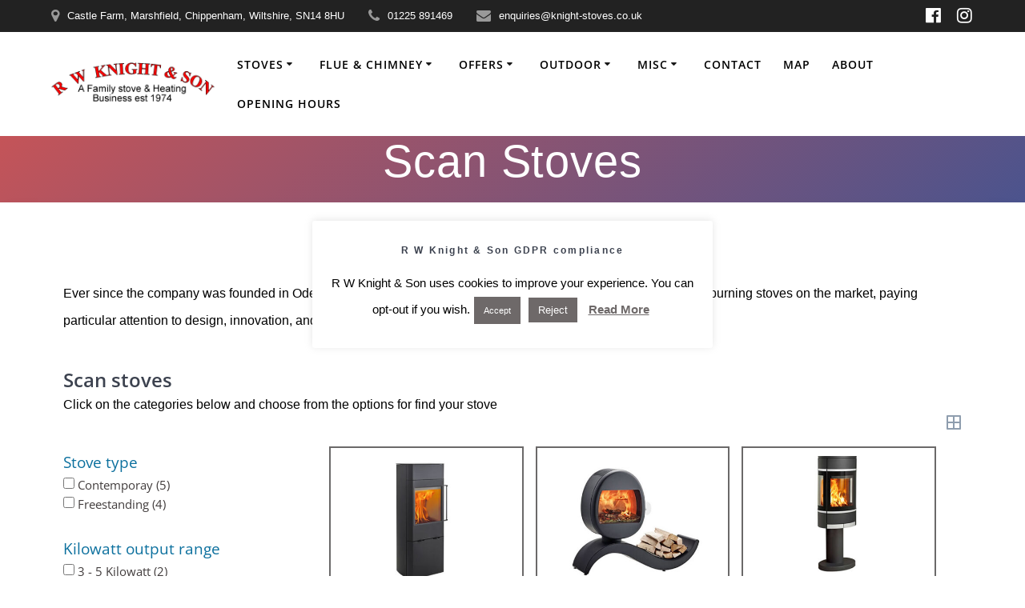

--- FILE ---
content_type: text/css
request_url: https://www.knight-stoves.co.uk/wp-content/cache/autoptimize/css/autoptimize_single_52c2ff62f3577ff1e59777f74b3b1e57.css
body_size: 274
content:
.iw-text-left{text-align:left !important}.iw-text-right{text-align:right !important}.iw-text-center{text-align:center !important}.iw-text-justify{text-align:justify !important}@media screen and (min-width:640px){.iw-small{display:none !important}}@media screen and (max-width:640px){.iw-med-up{display:none !important}}@media screen and (max-width:640px),screen and (min-width:1024px){.iw-medium{display:none !important}}@media screen and (min-width:1024px){.iw-med-dw{display:none !important}}@media screen and (max-width:1024px){.iw-large{display:none !important}}.iw-show-l,.iw-hide-p{display:inherit !important}.iw-hide-l,.iw-show-p{display:none !important}@media only screen and (orientation:landscape){.iw-show-l,.iw-hide-p{display:inherit !important}.iw-hide-l,.iw-show-p{display:none !important}}@media only screen and (orientation:portrait){.iw-show-p,.iw-hide-l{display:inherit !important}.iw-hide-p,.iw-show-l{display:none !important}}.iw-row{margin:0 auto;width:100%}.iw-row:before,.iw-row:after{content:" ";display:table}.iw-row:after{clear:both}.iw-cols{width:100%;float:left;box-sizing:border-box;position:relative}.iw-grid{display:flex;flex-wrap:wrap;margin:0;padding:0;list-style:none}[class*=iw-width]{box-sizing:border-box;width:100%;max-width:100%}.iw-width-auto{width:auto}.iw-width-expand{flex:1;min-width:1px}@media (min-width:640px){.iw-width-auto-m{width:auto}.iw-width-expand-m{flex:1;min-width:1px}}@media (min-width:1024px){.iw-width-auto-l{width:auto}.iw-width-expand-l{flex:1;min-width:1px}}

--- FILE ---
content_type: text/css
request_url: https://www.knight-stoves.co.uk/wp-content/cache/autoptimize/css/autoptimize_single_505129721687650285d4eadaafd95050.css
body_size: 11045
content:
.jquery-hidden{display:none}.Hide-Item{display:none !important}.ewd-upcp-Hide-Item{display:none}.No-Clear{clear:none !important;padding:0 !important}.hidden-field{display:none !important;opacity:0}.ewd-upcp-no-pointer{cursor:default}.no-underline{text-decoration:none}.no-underline:hover{text-decoration:none}.ewd-upcp-social-links{margin:15px 0}.ewd-upcp-social-links ul{margin:0}#wpadminbar #wp-admin-bar-upcp_edit_product>.ab-item:before{content:"\f464";top:2px}.Blue-prod-cat-header-div{border-bottom:3px solid #80bee1}.Black-prod-cat-header-div{border-bottom:3px solid #000}.Grey-prod-cat-header-div{border-bottom:3px solid #666}.ewd-upcp-toggle-icon{position:relative;float:left;width:40px;height:29px;margin-right:8px}.ewd-upcp-toggle-icon-thumbnail.ewd-upcp-toggle-icon-blue{background:url(//www.knight-stoves.co.uk/wp-content/plugins/ultimate-product-catalogue/assets/css/../img/thumb_icon.png)}.ewd-upcp-toggle-icon-thumbnail.ewd-upcp-toggle-icon-black{background:url(//www.knight-stoves.co.uk/wp-content/plugins/ultimate-product-catalogue/assets/css/../img/thumb_icon-black.png)}.ewd-upcp-toggle-icon-thumbnail.ewd-upcp-toggle-icon-grey{background:url(//www.knight-stoves.co.uk/wp-content/plugins/ultimate-product-catalogue/assets/css/../img/thumb_icon-grey.png)}.ewd-upcp-toggle-icon-list.ewd-upcp-toggle-icon-blue{background:url(//www.knight-stoves.co.uk/wp-content/plugins/ultimate-product-catalogue/assets/css/../img/list_icon.png)}.ewd-upcp-toggle-icon-list.ewd-upcp-toggle-icon-black{background:url(//www.knight-stoves.co.uk/wp-content/plugins/ultimate-product-catalogue/assets/css/../img/list_icon-black.png)}.ewd-upcp-toggle-icon-list.ewd-upcp-toggle-icon-grey{background:url(//www.knight-stoves.co.uk/wp-content/plugins/ultimate-product-catalogue/assets/css/../img/list_icon-grey.png)}.ewd-upcp-toggle-icon-detail.ewd-upcp-toggle-icon-blue{background:url(//www.knight-stoves.co.uk/wp-content/plugins/ultimate-product-catalogue/assets/css/../img/details_tab_icon.png)}.ewd-upcp-toggle-icon-detail.ewd-upcp-toggle-icon-black{background:url(//www.knight-stoves.co.uk/wp-content/plugins/ultimate-product-catalogue/assets/css/../img/details_tab_icon-black.png)}.ewd-upcp-toggle-icon-detail.ewd-upcp-toggle-icon-grey{background:url(//www.knight-stoves.co.uk/wp-content/plugins/ultimate-product-catalogue/assets/css/../img/details_tab_icon-grey.png)}.ewd-upcp-catalog-div{position:relative}.ewd-upcp-catalog-div *,.ewd-upcp-catalog-div *:after,.ewd-upcp-catalog-div *:before{box-sizing:border-box}.ewd-upcp-catalog-header-bar{position:relative;float:left;width:100%;height:auto;margin-bottom:15px}.prod-cat-information{margin-bottom:12px}.ewd-upcp-catalog-display{position:relative;float:left;width:74%}.ewd-upcp-catalog-display>.prod-cat{width:100%}.prod-cat-back-link,.ewd-upcp-product-page-breadcrumbs{font-size:1.2em;padding-bottom:8px}.prod-cat-category{margin:30px auto;clear:both}.ewd-upcp-catalog-category-label{font-size:1.3em;font-weight:600;margin:20px 10px}.ewd-upcp-catalog-product-thumbnail-image-div{overflow:hidden;position:relative}.ewd-upcp-details-text{display:table-cell;vertical-align:middle}.ewd-upcp-sidebar-toggle{display:none;width:100px;min-width:120px;background:#353535;color:#fff;padding:4px 10px 4px;margin:32px auto;text-align:center;text-transform:uppercase;cursor:pointer;z-index:2}.ewd-upcp-sidebar-toggle:hover{background:#555}.ewd-upcp-sidebar-toggle-downcaret:after{font-size:.8em;content:" ▼"}.ewd-upcp-sidebar-toggle-upcaret:after{font-size:.8em;content:" ▲"}@media screen and (max-width:768px){.ewd-upcp-sidebar-toggle{display:block}}.ewd-upcp-catalog-sidebar{display:block;position:relative;float:left;width:25%;margin-bottom:20px}@media screen and (max-width:768px){.ewd-upcp-catalog-sidebar.ewd-upcp-catalog-sidebar-hidden{display:none}}.ewd-upcp-catalog-sidebar>form>div{margin:3px}.ewd-upcp-catalog-sidebar-category,.ewd-upcp-catalog-sidebar-subcategory,.ewd-upcp-catalog-sidebar-tag,.ewd-upcp-catalog-sidebar-cf-value-div{padding:5px}.ewd-upcp-catalog-sidebar-cf-title{margin:5px 0}.ewd-upcp-catalog-sidebar-content{margin:10px 0}.ewd-upcp-catalog-sidebar-cf-content{width:100%}.ewd-upcp-filtering-clear-all{text-align:center;font-weight:600;cursor:pointer;position:relative;float:left;width:calc(75% - 16px);margin-right:calc(25% + 5px) !important;margin-bottom:20px !important;background:#ddd;padding:8px 0;color:#444}.ewd-upcp-filtering-clear-all:hover{background:#eee;color:#444}.ewd-upcp-catalog-sidebar-hover-underline h3,.ewd-upcp-catalog-sidebar-hover-underline span{cursor:pointer;display:inline-block;vertical-align:middle;-webkit-transform:translateZ(0);transform:translateZ(0);box-shadow:0 0 1px rgba(0,0,0,0);-webkit-backface-visibility:hidden;backface-visibility:hidden;-moz-osx-font-smoothing:grayscale;position:relative;overflow:hidden;padding-bottom:5px;margin:15px 0 5px}.ewd-upcp-catalog-sidebar-hover-underline h3:before,.ewd-upcp-catalog-sidebar-hover-underline span:before{content:"";position:absolute;z-index:-1;left:50%;right:50%;bottom:0;background:rgba(59,59,59,.5);height:2px;-webkit-transition-property:left,right;transition-property:left,right;-webkit-transition-duration:.1s;transition-duration:.1s;-webkit-transition-timing-function:ease-out;transition-timing-function:ease-out}.ewd-upcp-catalog-sidebar-hover-underline h3:hover:before,.ewd-upcp-catalog-sidebar-hover-underline h3:focus:before,.ewd-upcp-catalog-sidebar-hover-underline h3:active:before{left:0;right:0}.ewd-upcp-catalog-sidebar-hover-underline span:hover:before,.ewd-upcp-catalog-sidebar-hover-underline span:focus:before,.ewd-upcp-catalog-sidebar-hover-underline span:active:before{left:0;right:0}.ewd-upcp-label{display:inline}.ewd-upcp-margin-left-6{padding-left:16px}.ewd-upcp-catalog-sidebar-title{margin:10px 0;font-weight:700}#upcp-price-score-filter,.ewd-upcp-catalog-sidebar-category-content div,.ewd-upcp-catalog-sidebar-subcategory-content div,.ewd-upcp-catalog-sidebar-content-tag div,.ewd-upcp-catalog-sidebar-cf-content div{-webkit-transform:translateZ(0);transform:translateZ(0);box-shadow:0 0 1px rgba(0,0,0,0);-webkit-backface-visibility:hidden;backface-visibility:hidden;-moz-osx-font-smoothing:grayscale;-webkit-transition-duration:.1s;transition-duration:.1s;-webkit-transition-property:color,background-color;transition-property:color,background-color;max-width:75%}.ewd-upcp-hidden-text-field{border:none !important;background:0 0 !important}.ewd-upcp-custom-field-slider div{max-width:100%}.ewd-upcp-custom-field-slider,#upcp-price-score-filter{margin-top:6px}.subcat-collapsible .ewd-upcp-catalog-sidebar-subcategory{max-width:100%}.checkbox-color-Blue:hover{background-color:rgba(128,190,225,.65);color:#fff}.checkbox-color-Grey:hover,.checkbox-color-Black:hover{background-color:#bdbdbd;color:#fff}.ewd-upcp-catalog-sidebar-checkbox-style-minimalist .ewd-upcp-catalog-sidebar-content>div.highlightBlue,.ewd-upcp-catalog-sidebar-checkbox-style-minimalist .ewd-upcp-catalog-sidebar-custom-field.highlightBlue{background:rgba(128,190,225,.4)}.ewd-upcp-catalog-sidebar-checkbox-style-minimalist .ewd-upcp-catalog-sidebar-content>div.highlightBlack,.ewd-upcp-catalog-sidebar-checkbox-style-minimalist .ewd-upcp-catalog-sidebar-content>div.highlightGrey,.ewd-upcp-catalog-sidebar-checkbox-style-minimalist .ewd-upcp-catalog-sidebar-custom-field.highlightBlack,.ewd-upcp-catalog-sidebar-checkbox-style-minimalist .ewd-upcp-catalog-sidebar-custom-field.highlightGrey{background:rgba(225,225,225,.75)}.ewd-upcp-catalog-sidebar-checkbox-style-square [type=checkbox]:not(:checked),.ewd-upcp-catalog-sidebar-checkbox-style-square [type=checkbox]:checked{position:absolute;left:-9999px}.ewd-upcp-catalog-sidebar-checkbox-style-square [type=checkbox]:not(:checked)+label,.ewd-upcp-catalog-sidebar-checkbox-style-square [type=checkbox]:checked+label{position:relative;padding-left:25px;cursor:pointer}.ewd-upcp-catalog-sidebar-checkbox-style-square [type=checkbox]:not(:checked)+label:before,.ewd-upcp-catalog-sidebar-checkbox-style-square [type=checkbox]:checked+label:before{content:'';position:absolute;left:0;top:2px;width:15px;height:15px}.ewd-upcp-catalog-sidebar-checkbox-style-square [type=checkbox]:not(:checked)+label:after,.ewd-upcp-catalog-sidebar-checkbox-style-square [type=checkbox]:checked+label:after{content:'✔';position:absolute;top:0;left:2px;font-size:14px;color:#3b3b3b;transition:all .2s}[type=checkbox]:not(:checked)+label:after{opacity:0;transform:scale(0)}[type=checkbox]:checked+label:after{opacity:1;transform:scale(1)}.ewd-upcp-catalog-sidebar-checkbox-style-minimalist [type=checkbox]:not(:checked),.ewd-upcp-catalog-sidebar-checkbox-style-minimalist [type=checkbox]:checked{position:absolute;left:-9999px}.ewd-upcp-catalog-sidebar-checkbox-style-minimalist [type=checkbox]:not(:checked)+label,.ewd-upcp-catalog-sidebar-checkbox-style-minimalist [type=checkbox]:checked+label{position:relative;padding-left:2px;cursor:pointer}.ewd-upcp-catalog-sidebar-checkbox-style-block .ewd-upcp-catalog-sidebar-content>div,.ewd-upcp-catalog-sidebar-checkbox-style-block .ewd-upcp-catalog-sidebar-custom-field{border-top:1px solid gray}.ewd-upcp-catalog-sidebar-checkbox-style-block [type=checkbox]:not(:checked),.ewd-upcp-catalog-sidebar-checkbox-style-block [type=checkbox]:checked{position:absolute;left:-9999px}.ewd-upcp-catalog-sidebar-checkbox-style-block .ewd-upcp-catalog-sidebar-content>div.highlightBlue,.ewd-upcp-catalog-sidebar-checkbox-style-block .ewd-upcp-catalog-sidebar-custom-field.highlightBlue{background:rgba(128,190,225,.4)}.ewd-upcp-catalog-sidebar-checkbox-style-block .ewd-upcp-catalog-sidebar-content>div.highlightBlack,.ewd-upcp-catalog-sidebar-checkbox-style-block .ewd-upcp-catalog-sidebar-content>div.highlightGrey,.ewd-upcp-catalog-sidebar-checkbox-style-block .ewd-upcp-catalog-sidebar-custom-field.highlightBlack,.ewd-upcp-catalog-sidebar-checkbox-style-block .ewd-upcp-catalog-sidebar-custom-field.highlightGrey{background:rgba(225,225,225,.75)}.ewd-upcp-catalog-sidebar-checkbox-style-block [type=checkbox]:not(:checked)+label,.ewd-upcp-catalog-sidebar-checkbox-style-block [type=checkbox]:checked+label{position:relative;padding-left:2px;cursor:pointer}.cat-collapsible{float:right;font-weight:800;font-size:25px}.cat-collapsible:hover{cursor:pointer}.thumb-display{margin:0}.ewd-upcp-thumb-toggle-icon{width:40px;height:29px;float:left;margin-right:8px}.ewd-upcp-catalog-product-thumbnail{border:1px solid #e0e0e0;border-radius:2px;-moz-border-radius:2px;-khtml-border-radius:2px;float:left;margin:10px;width:200px;min-height:306px;max-height:425px;overflow:hidden;margin-bottom:32px}.ewd-upcp-catalog-div.ewd-upcp-thumb-adjust-height .ewd-upcp-catalog-product-thumbnail{min-height:0;max-height:none}.ewd-upcp-catalog-product-thumbnail-body-div{min-height:43px;padding:3px 8px 0;margin:0;color:#777}.ewd-upcp-catalog-product-thumbnail .ewd-upcp-catalog-product-price{float:left;min-height:40px;line-height:40px;width:81px;padding:1px 0 0 8px;margin:0;color:#2e8f9a}.ewd-upcp-thumb-details-link{background:url(//www.knight-stoves.co.uk/wp-content/plugins/ultimate-product-catalogue/assets/css/../img/details_icon.png);background-repeat:no-repeat !important;background-position:center right !important;color:#80bee1 !important;height:40px;float:right;line-height:1;width:auto;margin-right:6px;display:table}.ewd-upcp-catalog-product-thumbnail-body-div a{color:#1b8be0}.ewd-upcp-catalog-product-thumbnail-body-div a:hover,.ewd-upcp-catalog-product-thumbnail-body-div a:focus,.ewd-upcp-catalog-product-thumbnail-body-div a:active{text-decoration:none;color:#404040}.ewd-upcp-thumb-details-link{color:#4db7df}.ewd-upcp-thumb-details-link:hover,.ewd-upcp-thumb-details-link:focus,.ewd-upcp-thumb-details-link:active{text-decoration:none;color:#80bee1}.ewd-upcp-catalog-product-thumbnail-image-div{width:180px;height:180px;margin:10px;text-align:center;background:#fafafa;display:block}.ewd-upcp-catalog-product-thumbnail-image-div a{width:180px;height:180px;text-align:center;display:table-cell;vertical-align:middle}.ewd-upcp-catalog-product-thumbnail-image-div img{max-width:180px;max-height:180px;display:table-cell !important;margin:0 auto}.list-display{margin:0}.ewd-upcp-list-toggle-icon{width:40px;height:29px;float:left;margin-right:8px}.ewd-upcp-catalog-product-list{margin:5px}.ewd-upcp-catalog-product-list .ewd-upcp-product-action-button{width:80%;float:left;cursor:pointer}.ewd-upcp-catalog-product-list .ewd-upcp-catalog-product-price{width:20%;min-width:40px;float:right;color:#2e8f9a;cursor:pointer;text-align:right}.ewd-upcp-list-details{min-height:240px;width:100%;display:flex;flex-flow:row wrap;float:left;padding-top:15px}.ewd-upcp-list-desc{float:left;overflow:auto;width:65%;max-height:200px;padding:10px 5px;flex:1 1 auto}.ewd-upcp-list-details-link{background:url(//www.knight-stoves.co.uk/wp-content/plugins/ultimate-product-catalogue/assets/css/../img/details_icon.png);background-repeat:no-repeat;background-position:bottom right;color:#50a3d1;min-width:200px;height:30px}.ewd-upcp-prod-desc-custom-fields.ewd-upcp-custom-field-list{min-height:40px;width:50%;padding:5px 15px}.ewd-upcp-catalog-product-list-image-div{width:35%;height:200px;text-align:center;float:left;flex-grow:1}.ewd-upcp-catalog-product-list-image-div a{width:inherit;height:200px;line-height:0;text-align:center;display:table-cell;vertical-align:middle}.ewd-upcp-catalog-product-list-image-div img{width:auto;max-height:180px;max-width:180px;margin:0 auto}.detail-display{margin:0}.ewd-upcp-details-toggle-icon{width:40px;height:29px;float:left;margin-right:8px}.ewd-upcp-catalog-product-detail{display:flex;width:100%;border:1px solid #e0e0e0;margin:15px auto;min-height:13.5em;overflow:hidden}.ewd-upcp-catalog-product-detail-mid-div{float:left;width:50%;min-height:13.5em;padding:10px;border-right:1px solid #e0e0e0;border-left:1px solid #e0e0e0}.ewd-upcp-catalog-product-detail-mid-div .ewd-upcp-product-action-button{font-size:1.2em;color:#1b8be0;font-weight:400}.ewd-upcp-catalog-product-detail-end-div{float:left;width:15%;padding:10px}.ewd-upcp-catalog-product-detail-end-div .ewd-upcp-catalog-product-price{color:#039cb7;float:left;font-size:1.2em;width:100%;margin-top:10px}.ewd-upcp-detail-details-link{clear:both;background:url(//www.knight-stoves.co.uk/wp-content/plugins/ultimate-product-catalogue/assets/css/../img/details_icon.png);background-repeat:no-repeat;background-position:bottom left;color:#4db7df;height:70px;line-height:40px;width:100%}.ewd-upcp-catalog-product-detail-body-div{margin-top:10px}.ewd-upcp-catalog-product-detail a:hover,.ewd-upcp-catalog-product-detail a:focus,.ewd-upcp-catalog-product-detail a:active{text-decoration:none;color:#404040}.ewd-upcp-catalog-product-detail a div:hover,.ewd-upcp-catalog-product-detail a div:focus,.ewd-upcp-catalog-product-detail a div:active{text-decoration:none;color:#80bee1}.ewd-upcp-catalog-product-detail-image-div{display:table;width:35%;height:100%;position:relative;overflow:hidden}.ewd-upcp-catalog-product-detail-image-div a{width:100%;height:200px;line-height:0;text-align:center;display:table-cell;vertical-align:middle}.ewd-upcp-catalog-product-detail-image-div img{max-width:180px;max-height:180px}.ewd-upcp-single-product-details{width:100%}.ewd-upcp-single-product-thumbnails{width:120px;height:480px;overflow-x:hidden;overflow-y:hidden;float:left}.ewd-upcp-single-product-thumbnails:hover{overflow-y:auto}.ewd-upcp-single-product-details-thumb{max-width:100px;max-height:100px;margin:10px;cursor:pointer}.entry.clearfix h2.ewd-upcp-single-product-details-title{margin:15px 5px 40px}.ewd-upcp-standard-product-page .ewd-upcp-single-product-details-price{padding:0 0 10px 40px}.ewd-upcp-product-url-icon{margin-left:20px}.ewd-upcp-standard-product-page .ewd-upcp-single-product-title{font-size:1.5em;border:none;margin:0;padding:0}.ewd-upcp-standard-product-page .ewd-upcp-single-product-price{font-size:1.2em;border:none;margin:12px 0 24px;padding:0;font-weight:400}.ewd-upcp-standard-product-page .ewd-upcp-single-product-images-div{height:420px}.ewd-upcp-standard-product-page .ewd-upcp-single-product-main-image{height:420px;line-height:0;margin-left:120px;vertical-align:middle;width:100%}.ewd-upcp-single-product-main-image a{width:370px;height:340px;line-height:0;text-align:center;display:table-cell;vertical-align:middle}.ewd-upcp-product-image{max-width:100%;max-height:100%}.ewd-upcp-standard-product-page .ewd-upcp-single-product-main-image img{min-width:200px;max-height:420px}.ewd-upcp-standard-product-page .ewd-upcp-single-product-details-description{padding:20px}.ewd-upcp-standard-product-page .ewd-upcp-single-product-details-right-div{padding:0 10px}.ewd-upcp-minimal-catalogue{width:100%}.ewd-upcp-related-products{margin-left:-200px}.ewd-upcp-related-products-title{font-size:1.2em;padding-bottom:8px}.ewd-upcp-next-product-title,.ewd-upcp-previous-product-title{font-size:1.1em;padding-bottom:8px}.ewd-upcp-minimal-product-listing{width:115px;float:left;padding-right:10px;margin:5px}.ewd-upcp-minimal-img-div{height:115px;text-align:center;width:100%}.ewd-upcp-minimal-img{max-width:115px;max-height:115px}.ewd-upcp-minimal-title,.ewd-upcp-minimal-price{text-align:center}.ewd-upcp-standard-product-page .default-pp-related{float:none;width:100%;padding:5px 20px;margin:0;max-width:100%}.ewd-upcp-standard-product-page-mobile .ewd-upcp-single-product-thumbnails{overflow:visible;width:100%;height:auto}.ewd-upcp-standard-product-page-mobile{display:none}.ewd-upcp-standard-product-page,.ewd-upcp-custom-large-product-page{width:100%}.ewd-upcp-standard-product-page *{box-sizing:border-box}.prod-details-right{max-width:300px;float:left;padding-left:15px;margin-top:10px}.ewd-upcp-single-product-description,.ewd-upcp-single-product-categories,.ewd-upcp-single-product-subcategories,.ewd-upcp-single-product-tags,.ewd-upcp-single-product-custom-fields{clear:both}.ewd-upcp-single-product-description{margin:32px 0}.ewd-upcp-side-title{float:left;padding-right:10px;font-weight:600}.ewd-upcp-product-video{margin-top:12px;margin-bottom:6px}.ewd-upcp-single-product-details-title .ewd-upcp-product-url-icon{display:none}.ewd-upcp-single-product-details-title-and-price{position:relative;float:right;width:calc(100% - 160px)}.ewd-upcp-single-product-details-title,.ewd-upcp-single-product-details-price{margin:0 !important;padding:0 !important;line-height:1 !important;text-align:center}.ewd-upcp-single-product-details-title{padding-top:40px !important}.ewd-upcp-single-product-details-price{padding:20px 0 40px !important}.ewd-upcp-single-product-thumbnails{width:120px;height:480px;overflow-y:scroll}.ewd-upcp-single-product-details-thumb{width:95%;max-width:none;max-height:none;margin:0 0 10px;cursor:pointer}@media screen and (max-width:670px){.ewd-upcp-single-product-details-thumb{width:30%;margin-top:16px}}.ewd-upcp-standard-product-page .ewd-upcp-single-product-images-div{height:auto}.ewd-upcp-standard-product-page .ewd-upcp-single-product-main-image{position:relative;float:right;width:calc(100% - 160px);height:auto;margin-left:0}.ewd-upcp-standard-product-page .ewd-upcp-single-product-main-image img{height:auto;width:auto;min-width:auto;min-height:auto;max-height:480px;max-width:100%}.ewd-upcp-standard-product-page .ewd-upcp-single-product-details-description{position:relative;float:right;width:calc(100% - 160px);padding:20px 0 40px}.gridster ul li{list-style-type:none !important}.gridster-mobile ul li{list-style-type:none !important}.prod-page-div{list-style-type:none !important}.ewd-upcp-cpp-title{margin:0;padding:0}.ewd-upcp-tabbed-product-page,.ewd-upcp-tabbed-similar-products-div{margin:15px}.prod-cat-back-link,.ewd-upcp-product-page-breadcrumbs{font-size:.8em;padding-bottom:8px;width:100%}.ewd-upcp-catalogue-link{text-decoration:none}.ewd-upcp-tabbed-product-page .ewd-upcp-single-product-images-div{float:left;width:50%;margin-top:4em;margin-bottom:4em}.ewd-upcp-tabbed-product-page .ewd-upcp-single-product-main-image{overflow:hidden;border:solid 1px #cac9c9;box-shadow:none;transition:box-shadow .5s;margin:15px auto;box-sizing:border-box;padding:16px;line-height:0}.ewd-upcp-tabbed-product-page .ewd-upcp-single-product-main-image:hover{-webkit-box-shadow:0 0 3px #515151;-moz-box-shadow:0 0 3px #515151;box-shadow:0 0 3px #515151;cursor:-webkit-zoom-in;cursor:-moz-zoom-in;cursor:zoom-in}.ewd-upcp-single-product-details-link-a{line-height:0;text-align:center;vertical-align:middle;max-height:100%;width:100%;cursor:default}.ewd-upcp-single-product-details-link-a.ewd-ulb-open-lightbox,.ewd-upcp-single-product-details-link-a.ewd-ulb-lightbox,.ewd-upcp-single-product-details-link-a.ewd-ulb-lightbox-noclick-image{cursor:pointer}.ewd-upcp-tabbed-image-container,.ewd-upcp-tabbed-video-container{display:table;text-align:center;width:100%;height:400px}.ewd-upcp-tabbed-video-container.ewd-upcp-Hide-Item,.ewd-upcp-tabbed-image-container.ewd-upcp-Hide-Item{display:none}.ewd-upcp-scroll-content{visibility:visible;overflow:hidden;position:relative;z-index:0;width:85%;float:left}.ewd-upcp-scroll-list{margin:2px;position:relative;z-index:1;text-align:center}.ewd-upcp-tabbed-product-page .ewd-upcp-single-product-thumbnails{width:100%;white-space:nowrap;display:block;margin:0 auto;height:auto}.ewd-upcp-tabbed-product-page .ewd-upcp-thumbnail-anchor{width:100px;height:auto;border:solid 1px #cac9c9;margin:8px;display:inline-block;box-shadow:none;transition:box-shadow .5s;box-sizing:border-box;padding:4px;overflow:hidden}.ewd-upcp-tabbed-addt-img-thumbs:hover{-webkit-box-shadow:0 0 3px #515151;-moz-box-shadow:0 0 3px #515151;box-shadow:0 0 3px #515151}.ewd-upcp-tabbed-addt-img-thumbs a{display:table-cell;height:100px;line-height:0;text-align:center;vertical-align:middle;width:100px}.ewd-upcp-tabbed-product-page .ewd-upcp-thumbnail-anchor img{cursor:pointer;width:100%;height:auto;vertical-align:top}.ewd-upcp-tabbed-button-div{width:5%;float:left}.ewd-upcp-tabbed-button-left{right:5px}.ewd-upcp-tabbed-button-right{left:5px}.ewd-upcp-tabbed-button-left,.ewd-upcp-tabbed-button-right{float:left;height:auto;width:auto;border:1px;border-radius:20px;position:relative;z-index:2;background-color:silver;color:#fff;top:50px}.ewd-upcp-tabbed-button-left:hover,.ewd-upcp-tabbed-button-right:hover{background-color:#cac9c9;-webkit-transition:background-color .5s ease;-moz-transition:background-color .5s ease;-o-transition:background-color .5s ease;transition:background-color .5s ease}.ewd-upcp-tabbed-scrollbar-container{margin:0 auto}.ewd-upcp-tabbed-product-page .ewd-upcp-single-product-details{float:right;width:47%;padding-left:.5em;margin-bottom:4em}.ewd-upcp-tabbed-product-page .ewd-upcp-single-product-details-title-and-price{width:100%}.ewd-upcp-tabbed-product-page .ewd-upcp-single-product-title{font-size:1.5em;text-transform:uppercase;border-bottom:solid 2px}.ewd-upcp-tabbed-product-price{font-size:1em;text-align:right}.ewd-upcp-tab-break{display:block}.ewd-upcp-single-product-tabs-container{position:relative;float:left;width:100%}.ewd-upcp-single-product-tabs-menu ul{position:relative;float:left;width:100%;margin:15px 0 0 !important;padding:0;overflow:hidden}.ewd-upcp-single-product-tabs-menu ul li{position:relative;float:left;list-style:none;padding:10px;background-color:#cac9c9;margin-right:1.5px;cursor:pointer;min-height:70px;color:#fff}.ewd-upcp-single-product-tabs-menu ul li:hover{background-color:silver}.ewd-upcp-tabbed-layout-tab a{color:#fff;font-family:Helvetica;text-decoration:none}.ewd-upcp-tab-slide{display:inline-block;position:relative;margin-bottom:-1.5px;text-decoration:none}.ewd-upcp-tab-slide:hover{text-decoration:none}.ewd-upcp-tab-slide:after{content:'';display:block;margin:auto;height:1.5px;width:0;background:0 0;transition:width .5s ease,background-color .5s ease}.ewd-upcp-tab-slide:hover:after{width:100%;background:#fff}.ewd-upcp-tab-layout-tab-unclicked{background-color:#cac9c9}#content_wrapper{font-family:Helvetica;width:50%;height:300px;background-color:#fff;margin:0;padding:6px;overflow:hidden;border-top:.25em solid rgba(0,44,105,1)}.ewd-upcp-tabbed-tab{padding:1em;max-width:100%;max-height:100%;border:solid 1px silver}.ewd-upcp-tabbed-description{height:450px;overflow-y:auto}.ewd-upcp-tabbed-addtl-info{height:450px;overflow-y:auto}.ewd-upcp-tabbed-contact-form{min-height:450px}.ewd-upcp-tabbed-reviews{height:450px;overflow-y:auto}div#upcp-tabbed-content div.ewd-urp-review-form label{width:auto}@keyframes fadein{from{opacity:0}to{opacity:1}}@-moz-keyframes fadein{from{opacity:0}to{opacity:1}}@-webkit-keyframes fadein{from{opacity:0}to{opacity:1}}@-o-keyframes fadein{from{opacity:0}to{opacity:1}}.ewd-upcp-tab-contact-labels{font-weight:700;width:25%;display:inline-block;margin-bottom:1em}.ewd-upcp-tab-contact-name{text-align:right}.ewd-upcp-contact-name{border:.25em solid rgba(0,44,105,1);border-radius:5px;height:2em}.ewd-upcp-contact-email{border:.25em solid rgba(0,44,105,1);border-radius:5px;height:2em}.ewd-upcp-contact-message{border:.25em solid rgba(0,44,105,1);border-radius:5px;width:50%;height:10em}input[type=text]:focus{background-color:rgba(0,44,105,.25)}.ewd-upcp-tabbed-description::-webkit-scrollbar{width:10px;border-radius:10px;background-color:rgba(192,192,192,.5)}.ewd-upcp-tabbed-description::-webkit-scrollbar-thumb{border-radius:10px;background-color:#555}.ewd-upcp-tab-title{font-weight:700;text-transform:uppercase}.wpcf7-form input[type=text],.wpcf7-form input[type=email],.wpcf7-form input[type=textarea]{width:85%;display:block;position:relative;margin:5px 0}.wpcf7-form textarea{resize:none;width:85% !important;height:70px !important;margin:5px 0}.ewd-upcp-related-products-title{border-bottom:solid 2px;margin-bottom:1em;text-transform:uppercase;font-family:inherit}.ewd-upcp-related-products{width:100%;margin-left:0 !important;display:inline-block}.ewd-upcp-tabbed-similar-products-div{clear:both}.ewd-upcp-minimal-product-listing{text-align:inherit !important;padding-right:0 !important;display:inline-block}.ewd-upcp-minimal-img-div{height:100px;width:100px;border:solid 1px rgba(192,192,192,.5);text-align:inherit;margin:0 auto}.ewd-upcp-minimal-img{max-height:100% !important;max-width:100% !important;padding:2px}.ewd-upcp-minimal-title{width:100%;margin-top:1em}@media screen and (min-width:1000px){.ewd-upcp-minimal-product-listing{width:180px}}@media screen and (max-width:700px){.ewd-upcp-tabbed-images-container{width:100%;margin:1em 0}.ewd-upcp-tabbed-main-image-inner img{width:100% !important}.ewd-upcp-single-product-details{width:100%}.ewd-upcp-tabbed-description{height:250px}.ewd-upcp-tabbed-addtl-info{height:250px}.ewd-upcp-tabbed-image-thumbs-div{margin:0 auto}}@media screen and (max-width:275px){.ewd-upcp-scroll-content{width:50%}}.catalogue-nav{margin:6px 6px 18px 12px;font-family:sans-serif}.catalogue-nav a{font-size:16px;font-weight:400;margin-left:3px;margin-right:3px;padding:0 10px 3px;text-decoration:none}.paging-input,.pagination-links{margin:0 5px}.ewd-upcp-cat-nav-bg-light a{background:#fafafa none repeat scroll 0 0}.ewd-upcp-cat-nav-bg-light a:hover{background:#eee;font-weight:700}.ewd-upcp-cat-nav-bg-light.ewd-upcp-cat-nav-gradient a:hover{background:#fafafa;background:-webkit-gradient(linear,0% 0%,0% 100%,from(#e6e6e6),to(#fff));background:-moz-linear-gradient(0% 0% 270deg,#fefefe,#fafafa)}.ewd-upcp-cat-nav-bg-dark a{background:#474747 none repeat scroll 0 0}.ewd-upcp-cat-nav-bg-dark a:hover{background:rgba(71,71,71,.65);font-weight:700}.ewd-upcp-cat-nav-bg-dark.ewd-upcp-cat-nav-gradient a:hover{background:#474747;background:-webkit-gradient(linear,0% 0%,0% 100%,from(#474747),to(#8f8f8f));background:-moz-linear-gradient(0% 0% 270deg,#474747,#8f8f8f)}.ewd-upcp-cat-nav-border-black a{border:solid 1px #000;border-radius:2px;-moz-border-radius:2px;-khtml-border-radius:2px}.ewd-upcp-cat-nav-border-blue a{border:solid 1px #80bee1;border-radius:2px;-moz-border-radius:2px;-khtml-border-radius:2px}.ewd-upcp-cat-nav-border-grey a{border:solid 1px silver;border-radius:2px;-moz-border-radius:2px;-khtml-border-radius:2px}.ewd-upcp-cat-nav-shadow a{box-shadow:inset 0px .5px 0px rgba(255,255,255,1),1px 1px 3px rgba(0,0,0,.3);text-shadow:0px 1px 0px rgba(255,255,255,1)}.ewd-upcp-cat-nav-font-black a,.cat-nav-font-black:link a,.cat-nav-font-black:visited a{color:#000;text-decoration:none}.ewd-upcp-cat-nav-font-blue a,.cat-nav-font-blue:link a,.cat-nav-font-blue:visited a{color:#38b3fa;text-decoration:none}.ewd-upcp-cat-nav-font-grey a,.cat-nav-font-grey:link a,.cat-nav-font-grey:visited a{color:#999;text-decoration:none}.catalogue-nav a.disabled{color:#aaa}.ewd-upcp-catalog-overview a{position:relative;float:left;width:240px;height:295px;margin-right:32px;margin-top:40px}.ewd-upcp-overview-mode-image{position:relative;float:left;width:240px;height:240px;text-align:center}.ewd-upcp-overview-mode-image img{position:relative;width:100%;height:100%;object-fit:cover}.ewd-upcp-overview-mode-title{position:absolute;bottom:0;left:0;width:100%;height:auto;padding:14px 0;background:#111;background:rgba(0,0,0,.65);color:#fff;text-align:center;transition:background .35s}.ewd-upcp-overview-mode-item:hover .ewd-upcp-overview-mode-title{background:#111;background:rgba(0,0,0,1)}.ewd-upcp-catalog-category-label{clear:both;position:relative;float:left;display:block;width:100%;height:auto;margin:20px 0;text-align:center}.ewd-upcp-catalog-category-heading-image{clear:both;position:relative;float:left;display:block;width:240px;height:auto;margin-left:50%;right:120px}.ewd-upcp-catalog-category-block .ewd-upcp-catalog-category-label{background:#333;color:#fff}.ewd-upcp-subcategory-img-div,.ewd-upcp-category-img-div{clear:both;position:relative;float:none;display:block;width:100%;height:auto}.ewd-upcp-subcategory-img-div img,.ewd-upcp-category-img-div img{position:relative;float:none;width:50%;height:auto;margin:0 0 8px}.ewd-upcp-product-comparison{display:flex;flex-direction:column;width:100%;box-sizing:border-box}.ewd-upcp-product-comparison *{box-sizing:border-box}.ewd-upcp-product-comparison-products{display:flex;justify-content:space-between;flex-wrap:wrap;width:100%;gap:5%}.ewd-upcp-product-comparison-product{display:flex;flex-direction:column;width:45%;margin:32px 0;text-align:center}.ewd-upcp-product-comparison-product a{box-shadow:none !important}.ewd-upcp-product-comparison-title{font-weight:700;font-size:30px;color:#111;text-align:center;text-decoration:none;display:flex;justify-content:center}.ewd-upcp-product-comparison-title .ewd-upcp-product-title-div{float:none}.ewd-upcp-product-comparison-title .ewd-upcp-product-title-div a{text-align:center;text-decoration:none}.ewd-upcp-product-comparison-image{width:100%;height:300px;margin:20px 0 0;overflow:hidden}.ewd-upcp-product-comparison-image a img{display:initial;position:relative;float:none !important;width:auto !important;height:auto !important;max-height:100% !important;max-width:100% !important}.ewd-upcp-product-comparison-price,.ewd-upcp-product-comparison-categories,.ewd-upcp-product-comparison-subcategories,.ewd-upcp-product-comparison-tags,.ewd-upcp-product-comparison-custom-field,.ewd-upcp-product-comparison-custom-field .ewd-upcp-catalog-product-custom-field{display:flex;flex-direction:column;align-items:center;justify-content:center;width:100%;height:80px;color:#111;margin:0;padding:0}.ewd-upcp-product-comparison .ewd-upcp-catalog-product-categories,.ewd-upcp-product-comparison .ewd-upcp-catalog-product-subcategories,.ewd-upcp-product-comparison .ewd-upcp-catalog-product-tags,.ewd-upcp-product-comparison .ewd-upcp-catalog-product-custom-field{float:none;width:auto;margin:0;font-size:18px;line-height:initial}.ewd-upcp-product-comparison-categories span,.ewd-upcp-product-comparison-subcategories span,.ewd-upcp-product-comparison-tags span,.ewd-upcp-product-comparison-custom-field span{display:block;width:100%;margin-bottom:8px;font-weight:700}.price ins{padding:0;text-decoration:none}span.amount{display:block;line-height:1.1em}del span.amount{opacity:.5}#ewd-upcp-lightbox-background-div,#ewd-upcp-lightbox-close-div,#ewd-upcp-lightbox-div{display:none}#ewd-upcp-lightbox-background-div{position:fixed;top:0;left:0;z-index:1000;width:100%;height:100%;opacity:.85;background:#333}#ewd-upcp-lightbox-close-div{position:fixed;top:0;right:0;z-index:1001;width:48px;height:48px;background:#000;text-align:center;padding-top:5px;color:#fff;font-size:20px;cursor:pointer}#ewd-upcp-lightbox-close-div.extra-margin{top:32px}#ewd-upcp-lightbox-div{position:fixed;left:0;top:0;width:80%;height:70%;margin:8% 10%;opacity:1;z-index:1001;overflow:hidden}#ewd-upcp-lightbox-div-img-container{position:relative;float:left;width:100%;height:auto;overflow:hidden}#ewd-upcp-lightbox-div-img{position:relative;float:left;width:100%}#ewd-upcp-lightbox-text-div{position:absolute;bottom:0;left:0;min-height:100px;width:100%;padding:14px 0;background:#111;background:rgba(1,1,1,.8)}#ewd-upcp-lightbox-text-div-inner{position:relative;float:left;padding:0 16px;color:#fff}#ewd-upcp-lightbox-title-div{font-size:1.5em}#ewd-upcp-lightbox-price-div{font-size:1em}#ewd-upcp-lightbox-description-div{font-size:1em}#ewd-upcp-lightbox-link-container-div a{font-size:1.1em}.ewd-upcp-lightbox-mode .ewd-upcp-catalog-product-div{cursor:pointer}.disableLink{cursor:default;pointer-events:none}#ewd-upcp-lightbox-div{height:80vh;margin:10vh 10%}#ewd-upcp-lightbox-div-img-container{height:100%}#ewd-upcp-lightbox-div-img{position:relative;float:none;width:auto;height:auto;max-width:100%;max-height:100%;display:block;margin:0 auto}.ewd-upcp-urp-review-score{clear:both;display:block;position:relative;width:auto;min-width:100px;margin-bottom:16px}.thumb-display .ewd-upcp-urp-review-score{margin-left:50%;right:50px}.ewd-upcp-inquire-button,.ewd-upcp-wc-cart-button{cursor:pointer}.ewd-upcp-catalog-cart,.ewd-upcp-wc-cart-div{position:fixed;top:0;right:0;background:#fff;border:1px #ccc solid;border-top:none;border-right:none;border-radius:0;padding:40px 40px 32px;text-align:center;box-shadow:0 0 4px #ccc;z-index:100}.ewd-upcp-clear-cart{cursor:pointer;font-size:.8em;position:relative;float:left;width:100%;margin-top:14px}.ewd-upcp-cart-item-count-div{font-size:1em;position:relative;float:left;width:100%;margin-bottom:12px;font-weight:700}.ewd-upcp-submit-wc-cart input[name=ewd_upcp_submit_cart]{background:#292929;color:#fff;border-radius:0;padding:12px 22px;font-weight:700;font-size:1.2em}.ewd-upcp-submit-wc-cart input[name=ewd_upcp_submit_cart]:hover{background:#555;color:#fff}.prod-cat-display-categories-tags{position:relative;float:left;width:100%;margin:4px 0}.prod-cat-display-categories-tags:first-of-type{margin-top:8px}.ewd-upcp-catalog-product-thumbnail-image-div,.ewd-upcp-catalog-product-thumbnail-image-div a{width:calc(100% - 20px)}.ewd-upcp-catalog-product-thumbnail-image-div{display:table}.ewd-upcp-catalog-product-thumbnail-image-div img{max-width:calc(100% - 20px)}#ewd-upcp-price-range span,.ewd-upcp-catalog-sidebar-custom-field-slider-text-inputs span{position:relative;float:left}.ewd-upcp-price-slider-currency-symbol{display:block;position:relative;float:left;margin-right:6px;margin-top:5px}.ewd-upcp-price-slider-divider{display:block;position:relative;float:left;margin:4px 10px 0}input[name=ewd-upcp-price-slider-min],input[name=ewd-upcp-price-slider-max],input[name=ewd-upcp-custom-field-slider-min],input[name=ewd-upcp-custom-field-slider-max]{display:block;position:relative;float:left;width:60px;height:32px;padding:8px}#ewd-upcp-price-range,span.ewd-upcp-custom-field-range,.ewd-upcp-catalog-sidebar-custom-field-slider-text-inputs{clear:both;position:relative;float:left;width:100%}.ewd-upcp-custom-field-slider,#upcp-price-score-filter{clear:both;position:relative;float:left;width:100%;margin:7px 0 12px}.ewd-upcp-custom-field-slider-container{clear:both;position:relative;float:left;width:100%}.ewd-upcp-catalog-sidebar-cf-content{clear:both;position:relative;float:left;width:100%}@media screen and (min-width:716px) and (max-width:1120px){#upcp-price-slider-min-span,#upcp-price-slider-max-span{clear:both;width:100%}}@font-face{font-family:'ewd-details';src:url(//www.knight-stoves.co.uk/wp-content/plugins/ultimate-product-catalogue/assets/css/fonts/ewd-details.eot);src:url(//www.knight-stoves.co.uk/wp-content/plugins/ultimate-product-catalogue/assets/css/fonts/ewd-details.woff2) format('woff2'),url(//www.knight-stoves.co.uk/wp-content/plugins/ultimate-product-catalogue/assets/css/fonts/ewd-details.woff) format('woff'),url(//www.knight-stoves.co.uk/wp-content/plugins/ultimate-product-catalogue/assets/css/fonts/ewd-details.ttf) format("truetype"),url(//www.knight-stoves.co.uk/wp-content/plugins/ultimate-product-catalogue/assets/css/fonts/ewd-details.svg#ewd-details) format("svg");font-weight:400;font-style:normal}.ewd-upcp-details-icon{font-family:'ewd-details';font-size:1.3em;color:#1b8be0;width:32px;text-align:right;display:table-cell;vertical-align:middle}.cat-collapsible{float:none;text-align:right;display:inline}.ewd-upcp-catalog-sidebar input[type=checkbox],.ewd-upcp-catalog-sidebar input[type=radio]{width:14px;margin-right:4px;height:14px;display:inline}.ewd-upcp-label{display:inline}.ewd-upcp-edit-product-admin-bar-link>.ab-item:before{content:"\f464";top:2px;font:normal 20px/1 dashicons}.ewd-upcp-thumbnail-anchor,.ewd-upcp-single-product-thumbnail{display:block;width:100%;margin-bottom:8px}.ewd-upcp-single-product-price span{text-decoration:line-through}.ewd-upcp-single-product-price span:last-of-type{text-decoration:none}.ewd-upcp-single-product-extra-element-label{font-weight:700}.ewd-upcp-tabbed-product-page{position:relative;float:left;width:100%}.ewd-upcp-tabbed-product-page .ewd-upcp-single-product-images-div{position:relative;float:left;width:47%;margin:0;padding:0}.ewd-upcp-tabbed-product-page .ewd-upcp-single-product-main-image{position:relative;float:left;width:100%;margin:0;padding:0;overflow:hidden;border:none;box-shadow:none;transition:none;box-sizing:border-box;line-height:0}.ewd-upcp-tabbed-product-page .ewd-upcp-product-image{width:100%;height:auto}.ewd-upcp-tabbed-product-page .ewd-upcp-single-product-main-image:hover{box-shadow:none;cursor:initial}.ewd-upcp-tabbed-product-page .ewd-upcp-single-product-main-image.ewd-ulb-lightbox:hover,.ewd-upcp-tabbed-product-page .ewd-upcp-single-product-main-image.ewd-ulb-open-lightbox:hover{cursor:zoom-in}.ewd-upcp-single-product-thumbnails-previous,.ewd-upcp-single-product-thumbnails-next{display:none}.ewd-upcp-tabbed-product-page .ewd-upcp-single-product-thumbnails{position:relative;float:left;width:100%;margin:0}.ewd-upcp-tabbed-product-page .ewd-upcp-thumbnail-anchor{display:block;position:relative;float:left;width:calc(25% - 12px);height:auto;margin:16px 16px 0 0;padding:0;box-shadow:none;transition:none;border:none}.ewd-upcp-tabbed-product-page .ewd-upcp-thumbnail-anchor:nth-of-type(4n+4){margin-right:0}.ewd-upcp-tabbed-product-page .ewd-upcp-thumbnail-anchor img{position:relative;float:left;width:100%;height:auto;cursor:pointer}.ewd-upcp-tabbed-product-page .ewd-upcp-single-product-details{position:relative;float:right;width:47%;margin:0;padding:0}.ewd-upcp-tabbed-product-page .ewd-upcp-single-product-details-title-and-price{position:relative;float:left;width:100%}.ewd-upcp-tabbed-product-page .ewd-upcp-single-product-title{font-size:1.65em;text-transform:uppercase;border:none;margin:0;padding:0}.ewd-upcp-tabbed-product-page .ewd-upcp-single-product-price{font-size:1.2em;border:none;margin:12px 0 24px;padding:0;color:#247e7d;font-weight:400}.ewd-upcp-tabbed-product-page .rrssb-buttons{margin:40px 0}.ewd-upcp-tabbed-product-page .rrssb-buttons li{padding:0;margin:0 4px 4px 0}.ewd-upcp-tabbed-product-page .rrssb-buttons li.rrssb-facebook a,.ewd-upcp-tabbed-product-page .rrssb-buttons li.rrssb-twitter a,.ewd-upcp-tabbed-product-page .rrssb-buttons li.rrssb-linkedin a,.ewd-upcp-tabbed-product-page .rrssb-buttons li.rrssb-pinterest a,.ewd-upcp-tabbed-product-page .rrssb-buttons li.rrssb-email a{background-color:transparent;border:2px solid #333;border-radius:2px;box-shadow:none;transition:background-color .3s}.ewd-upcp-tabbed-product-page .rrssb-buttons li a .rrssb-icon svg path,.rrssb-buttons li a .rrssb-icon svg polygon{fill:#333;transition:color .3s}.ewd-upcp-tabbed-product-page .rrssb-buttons li a .rrssb-text{color:#333;transition:color .3s}.ewd-upcp-tabbed-product-page .rrssb-buttons li.rrssb-facebook a:hover,.ewd-upcp-tabbed-product-page .rrssb-buttons li.rrssb-twitter a:hover,.ewd-upcp-tabbed-product-page .rrssb-buttons li.rrssb-linkedin a:hover,.ewd-upcp-tabbed-product-page .rrssb-buttons li.rrssb-pinterest a:hover,.ewd-upcp-tabbed-product-page .rrssb-buttons li.rrssb-email a:hover{background-color:#333}.ewd-upcp-tabbed-product-page .rrssb-buttons li a:hover .rrssb-icon svg path,.rrssb-buttons li a .rrssb-icon svg polygon{fill:#fff}.ewd-upcp-tabbed-product-page .rrssb-buttons li a:hover .rrssb-text{color:#fff}.ewd-upcp-single-product-tabs-container{position:relative;float:left;width:100%}.ewd-upcp-single-product-tabs-menu{position:relative;float:left;width:100%}.ewd-upcp-single-product-tabs-menu ul{position:relative;float:left;width:100%;margin:15px 0 0 !important;padding:0;border:1px solid #e5e5e5;border-bottom:none;box-sizing:border-box}.ewd-upcp-single-product-tabs-menu ul li{box-sizing:border-box;position:relative;float:left;width:25%;list-style:none;background:0 0;color:#333;margin:0;padding:8px 16px;height:75px;border-right:1px solid #e5e5e5;border-bottom:1px solid #e5e5e5;min-height:auto;cursor:pointer;transition:background .3s,color .3s;overflow:hidden}.ewd-upcp-single-product-tabs-menu ul li.ewd-upcp-single-product-menu-tab-selected{background:#fafafa}.ewd-upcp-single-product-tabs-menu ul li:hover{background:#fafafa}.ewd-upcp-single-product-tab{position:relative;float:left;width:100%;box-sizing:border-box;padding:20px 24px;border:1px solid #e5e5e5;top:-1px}.ewd-upcp-tabbed-product-page .ewd-upcp-single-product-description{margin:0}.ewd-upcp-tabbed-product-page .ewd-upcp-single-product-bottom-div{position:relative;float:left;width:100%;margin:80px 0 0}.ewd-upcp-tabbed-product-page .ewd-upcp-related-products{display:block;position:relative;float:left;width:100%;margin:0}.ewd-upcp-tabbed-product-page .ewd-upcp-related-products-title{position:relative;float:left;width:100%;margin:0;border:none;font-size:1.4em;font-weight:700;text-align:center}.ewd-upcp-minimal-product{position:relative;float:left;width:23.5%;height:auto;margin:12px 2% 0 0}.ewd-upcp-minimal-product:nth-of-type(4n+4){margin-right:0}.ewd-upcp-minimal-product a{position:relative;float:left;width:100%;border:none;box-shadow:none;color:#333}.ewd-upcp-minimal-product a:hover{color:#666}.ewd-upcp-minimal-product-image{position:relative;float:left;width:100%;height:160px}.ewd-upcp-minimal-product-image .ewd-upcp-product-image{position:relative;float:left;width:100%;height:100%;object-fit:cover}.ewd-upcp-minimal-product-title{position:relative;float:left;width:100%;text-align:center;font-size:1em;text-transform:uppercase;border:none;margin:8px 0 0;padding:0;font-weight:400}.ewd-upcp-minimal-product-price{position:relative;float:left;width:100%;text-align:center;font-size:1.2em;border:none;margin:0 0 24px;padding:0;color:#247e7d;font-weight:400}.ewd-upcp-tabbed-product-page .ewd-upcp-next-previous-products{display:block;position:relative;float:left;width:100%;margin:24px 0 0}.ewd-upcp-next-product,.ewd-upcp-previous-product{position:relative;float:left;width:50%}.ewd-upcp-next-product{text-align:left}.ewd-upcp-previous-product{text-align:right}.ewd-upcp-next-previous-title{position:relative;float:left;width:100%}.ewd-upcp-next-product .ewd-upcp-minimal-product{width:47%;margin:10px 0 0}.ewd-upcp-previous-product .ewd-upcp-minimal-product{float:right;width:47%;margin:10px 0 0}.ewd-upcp-shop-style-product-page .ewd-upcp-single-product-details-title-and-price{position:relative;float:right;width:47%;margin:0;padding:0}.ewd-upcp-shop-style-product-page .ewd-upcp-single-product-details{position:relative;float:left;width:100%;margin:64px 0 0;padding:0}.ewd-upcp-shop-style-product-page .ewd-upcp-single-product-tabs-menu ul{position:relative;float:left;width:100%;margin:15px 0 0 !important;padding:0;border:none}.ewd-upcp-shop-style-product-page .ewd-upcp-single-product-tabs-menu ul li{padding:8px 20px;border-top:1px solid #e5e5e5;background:#fafafa;height:auto;width:auto}.ewd-upcp-shop-style-product-page .ewd-upcp-single-product-tabs-menu ul li:last-of-type{border-right:1px solid #e5e5e5}.ewd-upcp-shop-style-product-page .ewd-upcp-single-product-tabs-menu ul li:first-of-type{border-left:1px solid #e5e5e5}.ewd-upcp-shop-style-product-page .ewd-upcp-single-product-tabs-menu ul li.ewd-upcp-single-product-menu-tab-selected{background:#fff;border-bottom:1px solid #fff;z-index:2}.ewd-upcp-shop-style-product-page .ewd-upcp-single-product-tabs-menu ul li:hover{background:#fff}.ewd-upcp-shop-style-product-page .ewd-upcp-single-product-tab{padding:20px 0;border:none;border-top:1px solid #e5e5e5;top:-1px}@media screen and (max-width:768px){.ewd-upcp-tabbed-product-page .ewd-upcp-single-product-images-div,.ewd-upcp-tabbed-product-page .ewd-upcp-single-product-details,.ewd-upcp-shop-style-product-page .ewd-upcp-single-product-details-title-and-price{width:100%;margin-bottom:48px}}.ready .gs-w:not(.preview-holder),.ready .resize-preview-holder{background:0 0}.ewd-upcp-product-page-mobile-screen{display:none}@media screen and (max-width:768px){.ewd-upcp-product-page-large-screen{display:none}.ewd-upcp-product-page-mobile-screen{display:block}}.ewd-upcp-catalog-div *,.ewd-upcp-catalog-div :after,.ewd-upcp-catalog-div :before{box-sizing:border-box;margin:0;padding:0}.ewd-upcp-catalog-div,.ewd-upcp-catalog-information{position:relative;float:left;width:100%}.ewd-upcp-catalog-information-description p{margin-bottom:48px}.ewd-upcp-catalog-header-bar{position:relative;float:right;width:144px;margin:0 0 20px}.ewd-upcp-toggle-icon{position:relative;float:left;width:40px;height:29px;margin-left:8px;cursor:pointer}.ewd-upcp-catalog-display{position:relative;float:right;width:70%}.ewd-upcp-product-action-button{position:relative;float:left;width:auto;height:auto;padding:8px 12px;margin:12px 0 0;color:#333;background:0 0;border:2px solid #333;border-radius:2px;line-height:initial;cursor:pointer;transition:background .3s,color .3s}.ewd-upcp-product-action-button:hover{color:#fff;background:#333}.ewd-upcp-urp-review-score{display:block;position:relative;float:left;width:120px;min-width:auto;margin:0 0 16px calc(50% - 60px)}.ewd-upcp-urp-review-score .dashicons{display:block;position:relative;float:left;margin:0 2px}.ewd-upcp-catalog-category-heading,.ewd-upcp-catalog-category-heading-image-div{position:relative;float:left;width:100%}.ewd-upcp-catalog-category-heading-image{margin-left:50%;margin-top:40px}.ewd-upcp-catalog-category-label{margin:30px 0;line-height:1.3}.ewd-upcp-catalog-category-block .ewd-upcp-catalog-category-label{padding:20px 0}.ewd-upcp-catalog-category-heading-description{position:relative;float:left;width:100%;margin-bottom:30px;text-align:center}.ewd-upcp-product-title-div{position:relative;float:left;width:100%}.ewd-upcp-single-product-breadcrumbs{position:relative;float:left;width:100%;margin-bottom:16px}.ewd-upcp-single-product-breadcrumb-link{display:block;position:relative;float:left;margin-right:4px}.ewd-upcp-single-product-breadcrumb-link:not(:last-child):after{content:'»'}.ewd-upcp-single-product-breadcrumb-link a{text-decoration:none;color:#333;border:none;box-shadow:none}.ewd-upcp-single-product-breadcrumb-link a:hover{text-decoration:none;color:#555;border:none;box-shadow:none}.ewd-upcp-catalog-sidebar-clear-all{position:relative;float:left;width:100%;background:#333;color:#fff;cursor:pointer;padding:8px 0;text-align:center}.ewd-upcp-catalog-sidebar-clear-all:hover{background:#555}.ewd-upcp-catalog-product-price span{position:relative;float:left;width:100%;text-align:center;margin:2px 0;text-decoration:line-through}.ewd-upcp-catalog-product-price span:last-of-type{text-decoration:none}.ewd-upcp-catalog-product-list .ewd-upcp-catalog-product-price span{width:auto;margin:2px 0 0 4px}.ewd-upcp-catalog-main-block .ewd-upcp-catalog-product-thumbnail{border:2px solid #333;padding:10px 0 0}.ewd-upcp-catalog-main-block .ewd-upcp-catalog-product-thumbnail-image-div,.ewd-upcp-catalog-main-block .ewd-upcp-catalog-product-thumbnail-body-div{margin:0 10px;width:calc(100% - 20px)}.ewd-upcp-catalog-main-block .ewd-upcp-catalog-product-thumbnail-image-div{margin-bottom:10px}.ewd-upcp-catalog-main-block .ewd-upcp-catalog-product-thumbnail .ewd-upcp-product-action-button{width:100%;border-left:none;border-right:none;border-bottom:none;border-radius:0;text-align:center}.ewd-upcp-catalog-main-block .ewd-upcp-catalog-product-detail{border:2px solid #333;padding:0}.ewd-upcp-catalog-main-block .ewd-upcp-catalog-product-detail-image-div{margin:10px;width:calc(30% - 20px)}.ewd-upcp-catalog-main-block .ewd-upcp-catalog-product-detail-mid-div{padding:10px;border-left:2px solid #333;border-right:2px solid #333}.ewd-upcp-catalog-main-block .ewd-upcp-catalog-product-detail .ewd-upcp-product-action-button{width:100%;border-right:none;border-left:none;border-radius:0;text-align:center}.ewd-upcp-catalog-main-block .ewd-upcp-catalog-product-detail-end-div .ewd-upcp-catalog-product-price{margin-top:14px;text-align:center}.ewd-upcp-catalog-main-hover .ewd-upcp-catalog-product-thumbnail-body-div .ewd-upcp-catalog-product-categories,.ewd-upcp-catalog-main-hover .ewd-upcp-catalog-product-thumbnail-body-div .ewd-upcp-catalog-product-subcategories,.ewd-upcp-catalog-main-hover .ewd-upcp-catalog-product-thumbnail-body-div .ewd-upcp-catalog-product-tags,.ewd-upcp-catalog-main-hover .ewd-upcp-catalog-product-thumbnail-body-div .ewd-upcp-catalog-product-custom-field{display:none}.ewd-upcp-catalog-product-image-hover-div{display:none;position:absolute;z-index:4;left:0;top:0;width:100%;height:100%;background:rgba(0,0,0,.8)}.ewd-upcp-catalog-product-image:hover .ewd-upcp-catalog-product-image-hover-div{display:block}.ewd-upcp-catalog-main-hover .ewd-upcp-product-action-button{display:none}.ewd-upcp-catalog-product-image-hover-div .ewd-upcp-product-action-button{display:block;float:none;position:absolute;width:90%;bottom:10px;left:5%;height:35px;border-color:#fff;color:#fff;text-align:center}.ewd-upcp-catalog-product-thumbnail-image-div a.ewd-upcp-catalog-product-image-hover-details,.ewd-upcp-catalog-product-detail-image-div a.ewd-upcp-catalog-product-image-hover-details{display:block;position:absolute;width:90%;bottom:55px;left:5%;height:35px;border:2px solid #fff;border-radius:2px;color:#fff;background:0 0;text-align:center;padding:8px 12px;box-shadow:none;text-decoration:none;line-height:1}.ewd-upcp-catalog-product-thumbnail-image-div a.ewd-upcp-catalog-product-image-hover-details:hover,.ewd-upcp-catalog-product-detail-image-div a.ewd-upcp-catalog-product-image-hover-details:hover{background:#333}.ewd-upcp-catalog-sidebar{display:block;position:relative;float:left;width:25%}.ewd-upcp-catalog-sidebar-title{margin:8px 0 3px}.ewd-upcp-catalog-sidebar>div,.ewd-upcp-catalog-sidebar-custom-field-div{margin-bottom:24px}.ewd-upcp-catalog-sidebar-sort>span,.ewd-upcp-catalog-sidebar-search>span,.ewd-upcp-catalog-sidebar-price-filter>span{font-weight:700;margin-bottom:3px}#ewd-upcp-price-filter{width:calc(100% - 20px);margin:4px 0 0 10px}#ewd-upcp-price-range,.ewd-upcp-catalog-sidebar-custom-field-slider-text-inputs{margin:12px 0 25px}#ewd-upcp-price-range span,.ewd-upcp-catalog-sidebar-custom-field-slider-text-inputs span{width:calc(50% - 10px)}#ewd-upcp-price-range span.ewd-upcp-price-slider-divider,.ewd-upcp-catalog-sidebar-custom-field-slider-text-inputs span.ewd-upcp-custom-field-slider-divider{width:20px;text-align:center}#ewd-upcp-price-range input,.ewd-upcp-catalog-sidebar-custom-field-slider-text-inputs input{margin-right:4px;width:calc(100% - 20px)}.ewd-upcp-taxonomy-description{line-height:1.5;margin:0 0 8px 23px;font-style:italic;font-size:.85em;color:#777}.ewd-upcp-catalog-sidebar-hierarchical .ewd-upcp-catalog-sidebar-subcategory{margin:0 0 14px 24px;line-height:1}.ewd-upcp-sidebar-toggle{position:relative;float:left;width:120px;background:#333;color:#fff;padding:6px 0;margin:32px 0 32px calc(50% - 60px);text-align:center;cursor:pointer;z-index:2}.ewd-upcp-sidebar-toggle:hover{background:#555}.ewd-upcp-sidebar-toggle-downcaret:after{font-size:.8em;content:" ▼"}.ewd-upcp-sidebar-toggle-upcaret:after{font-size:.8em;content:" ▲"}.ewd-upcp-catalog-sidebar-collapsible.ewd-upcp-sidebar-content-hidden~div,.ewd-upcp-catalog-sidebar-collapsible.ewd-upcp-sidebar-content-hidden~select{display:none}.ewd-upcp-catalog-sidebar-collapsible.ewd-upcp-sidebar-content-hidden{cursor:pointer}.ewd-upcp-taxonomy-collapsible-children:after{content:'-';cursor:pointer;font-size:1.3em}.ewd-upcp-taxonomy-collapsible-children.ewd-upcp-taxonomy-collapsible-children-hidden:after{content:'+'}.ewd-upcp-catalog-sidebar-checkbox-style-minimalist [type=checkbox]:not(:checked)+label,.ewd-upcp-catalog-sidebar-checkbox-style-minimalist [type=checkbox]:checked+label,.ewd-upcp-catalog-sidebar-checkbox-style-block [type=checkbox]:not(:checked)+label,.ewd-upcp-catalog-sidebar-checkbox-style-block [type=checkbox]:checked+label{padding:5px}.ewd-upcp-catalog-sidebar-checkbox-style-minimalist [type=checkbox]:checked+label,.ewd-upcp-catalog-sidebar-checkbox-style-block [type=checkbox]:checked+label{background:rgba(225,225,225,.75)}@media screen and (max-width:768px){.ewd-upcp-catalog-display{width:100%}.ewd-upcp-catalog-sidebar{width:100%}.ewd-upcp-catalog-header-bar{width:100%;margin:0 0 40px}.ewd-upcp-toggle-icon{margin-left:0;margin-right:8px}}.ewd-upcp-catalog-product-thumbnail{display:block;position:relative;float:left;border:none;border-radius:0;margin:0 2% 32px 0;min-height:auto;max-height:none;overflow:hidden}.ewd-upcp-thumbnail-four-columns .ewd-upcp-catalog-product-thumbnail{width:23.5%}.ewd-upcp-thumbnail-four-columns>.ewd-upcp-catalog-product-thumbnail:nth-of-type(4n+4){margin-right:0}.ewd-upcp-thumbnail-four-columns>.ewd-upcp-catalog-category>.ewd-upcp-catalog-product-thumbnail:nth-of-type(4n+5){margin-right:0}.ewd-upcp-thumbnail-five-columns .ewd-upcp-catalog-product-thumbnail{width:18.4%}.ewd-upcp-thumbnail-five-columns>.ewd-upcp-catalog-product-thumbnail:nth-of-type(5n+5){margin-right:0}.ewd-upcp-thumbnail-five-columns>.ewd-upcp-catalog-category>.ewd-upcp-catalog-product-thumbnail:nth-of-type(5n+6){margin-right:0}.ewd-upcp-thumbnail-three-columns .ewd-upcp-catalog-product-thumbnail{width:32%}.ewd-upcp-thumbnail-three-columns>.ewd-upcp-catalog-product-thumbnail:nth-of-type(3n+3){margin-right:0}.ewd-upcp-thumbnail-three-columns>.ewd-upcp-catalog-category>.ewd-upcp-catalog-product-thumbnail:nth-of-type(3n+4){margin-right:0}.ewd-upcp-catalog-product-thumbnail-image-div{display:block;position:relative;float:left;width:100%;height:auto;overflow:initial;background:0 0;text-align:left}.ewd-upcp-catalog-product-thumbnail-image-div .ewd-upcp-catalog-product-image{display:block;position:relative;float:left;width:100%;height:auto;text-align:left;box-shadow:none;border:none}.ewd-upcp-catalog-product-thumbnail-image-div img{display:block;position:relative;float:left;width:100%;height:auto;max-width:none;max-height:none;box-shadow:none;border:none}.ewd-upcp-catalog-fixed-thumbnail .ewd-upcp-catalog-product-thumbnail-image-div{height:180px;overflow:hidden}.ewd-upcp-catalog-fixed-thumbnail .ewd-upcp-catalog-product-thumbnail-image-div .ewd-upcp-catalog-product-image{height:100%}.ewd-upcp-catalog-fixed-thumbnail .ewd-upcp-catalog-product-thumbnail-image-div img{width:100%;height:100%;object-fit:cover}.ewd-upcp-catalog-product-thumbnail-body-div{position:relative;float:left;width:100%;margin-top:14px;color:#999}.ewd-upcp-catalog-product-thumbnail-body-div a{position:relative;float:left;width:100%;color:#333;text-align:center;box-shadow:none;border:none;line-height:1.3;font-size:.9em;text-transform:uppercase}.ewd-upcp-catalog-product-thumbnail-body-div a:hover{color:#999}.ewd-upcp-catalog-product-thumbnail .ewd-upcp-catalog-product-price{position:relative;float:left;min-height:auto;line-height:1;width:100%;padding:0;margin:16px 0;color:#2e8f9a;text-align:center}.ewd-upcp-catalog-product-categories,.ewd-upcp-catalog-product-subcategories,.ewd-upcp-catalog-product-tags,.ewd-upcp-catalog-product-custom-field{position:relative;float:left;width:100%;margin:4px 0;font-size:.8em;line-height:1.2}@media screen and (max-width:1400px){.ewd-upcp-catalog-fixed-thumbnail .ewd-upcp-catalog-product-thumbnail-image-div{height:140px}}@media screen and (max-width:1000px){.ewd-upcp-thumbnail-four-columns .ewd-upcp-catalog-product-thumbnail,.ewd-upcp-thumbnail-five-columns .ewd-upcp-catalog-product-thumbnail,.ewd-upcp-thumbnail-three-columns .ewd-upcp-catalog-product-thumbnail{width:49%}.ewd-upcp-thumbnail-four-columns>.ewd-upcp-catalog-product-thumbnail:nth-of-type(4n+4){margin-right:2%}.ewd-upcp-thumbnail-four-columns>.ewd-upcp-catalog-product-thumbnail:nth-of-type(2n+2){margin-right:0}.ewd-upcp-thumbnail-four-columns>.ewd-upcp-catalog-category>.ewd-upcp-catalog-product-thumbnail:nth-of-type(4n+5){margin-right:2%}.ewd-upcp-thumbnail-four-columns>.ewd-upcp-catalog-category>.ewd-upcp-catalog-product-thumbnail:nth-of-type(2n+3){margin-right:0}.ewd-upcp-thumbnail-five-columns>.ewd-upcp-catalog-product-thumbnail:nth-of-type(5n+5){margin-right:2%}.ewd-upcp-thumbnail-five-columns>.ewd-upcp-catalog-product-thumbnail:nth-of-type(2n+2){margin-right:0}.ewd-upcp-thumbnail-five-columns>.ewd-upcp-catalog-category>.ewd-upcp-catalog-product-thumbnail:nth-of-type(5n+6){margin-right:2%}.ewd-upcp-thumbnail-five-columns>.ewd-upcp-catalog-category>.ewd-upcp-catalog-product-thumbnail:nth-of-type(2n+3){margin-right:0}.ewd-upcp-thumbnail-three-columns>.ewd-upcp-catalog-product-thumbnail:nth-of-type(3n+3){margin-right:2%}.ewd-upcp-thumbnail-three-columns>.ewd-upcp-catalog-product-thumbnail:nth-of-type(2n+2){margin-right:0}.ewd-upcp-thumbnail-three-columns>.ewd-upcp-catalog-category>.ewd-upcp-catalog-product-thumbnail:nth-of-type(3n+4){margin-right:2%}.ewd-upcp-thumbnail-three-columns>.ewd-upcp-catalog-category>.ewd-upcp-catalog-product-thumbnail:nth-of-type(2n+3){margin-right:0}.ewd-upcp-catalog-fixed-thumbnail .ewd-upcp-catalog-product-thumbnail-image-div{height:180px}}@media screen and (max-width:600px){.ewd-upcp-thumbnail-four-columns .ewd-upcp-catalog-product-thumbnail,.ewd-upcp-thumbnail-five-columns .ewd-upcp-catalog-product-thumbnail,.ewd-upcp-thumbnail-three-columns .ewd-upcp-catalog-product-thumbnail{width:100%;margin-right:0}}.ewd-upcp-catalog-product-detail{display:block;position:relative;float:left;width:100%;margin:16px 0 80px;min-height:auto;border:none}.ewd-upcp-catalog-product-detail-image-div{display:block;position:relative;float:left;width:30%;height:auto}.ewd-upcp-catalog-product-image{display:block;position:relative;float:left;width:100%;height:auto;line-height:1}.ewd-upcp-catalog-product-detail-image-div img{position:relative;float:left;width:100%;height:auto;max-width:none;max-height:none}.ewd-upcp-catalog-product-detail-mid-div{display:block;position:relative;float:left;width:50%;height:auto;border:none;min-height:auto;padding:0 48px;color:#999}.ewd-upcp-catalog-product-detail-mid-div .ewd-upcp-urp-review-score{width:100%;margin:0 0 16px}.ewd-upcp-catalog-product-detail-mid-div a.ewd-upcp-product-title{position:relative;float:left;width:100%;margin:4px 0 16px;color:#333;text-align:left;box-shadow:none;border:none;line-height:1.3;font-size:1.25em;text-transform:uppercase}.ewd-upcp-catalog-product-detail-mid-div a.ewd-upcp-product-title:hover{color:#666}.ewd-upcp-catalog-product-detail-mid-div .ewd-upcp-catalog-product-description{margin-bottom:24px;color:#333}.ewd-upcp-catalog-product-detail-end-div{display:block;position:relative;float:left;width:20%}.ewd-upcp-catalog-product-detail-end-div .ewd-upcp-catalog-product-price{margin-top:0}.ewd-upcp-list-view{position:relative;float:left;width:100%;margin:20px 0 40px}.ewd-upcp-catalog-product-list{position:relative;float:left;width:100%;margin:4px 0}.ewd-upcp-catalog-product-list .ewd-upcp-urp-review-score{margin:0 32px 0 0;color:#999}.ewd-upcp-catalog-product-list .ewd-upcp-product-title-div{width:calc(100% - 252px);cursor:zoom-in}.ewd-upcp-catalog-product-list a.ewd-upcp-product-title{position:relative;float:left;width:auto;margin:0;color:#333;text-align:left;box-shadow:none;border:none;line-height:1.3;font-size:1em;text-transform:none}.ewd-upcp-catalog-product-list a.ewd-upcp-product-title:hover{color:#666}.ewd-upcp-catalog-product-list .ewd-upcp-catalog-product-price{width:100px;min-width:auto}.ewd-upcp-catalog-product-list-content{position:relative;float:left;width:100%;margin:20px 0 40px}.ewd-upcp-catalog-product-list-image-div{position:relative;float:left;width:30%;overflow:hidden;height:auto;text-align:left}.ewd-upcp-catalog-product-list-image-div a.ewd-upcp-catalog-product-image{display:block;position:relative;float:left;width:100%;line-height:1;text-align:left;height:auto}.ewd-upcp-catalog-product-list-image-div img.ewd-upcp-product-image{position:relative;float:left;width:100%;height:auto;margin:0;max-width:none;max-height:none}.ewd-upcp-catalog-product-list-body-div{position:relative;float:right;width:65%}.ewd-upcp-catalog-product-list .ewd-upcp-catalog-product-categories,.ewd-upcp-catalog-product-list .ewd-upcp-catalog-product-subcategories,.ewd-upcp-catalog-product-list .ewd-upcp-catalog-product-tags,.ewd-upcp-catalog-product-list .ewd-upcp-catalog-product-custom-field{position:relative;float:right;width:100%;color:#999}.ewd-upcp-catalog-product-list .ewd-upcp-catalog-product-categories{margin-top:20px;border-top:1px solid #ccc;padding-top:20px}.ewd-upcp-catalog-product-list .ewd-upcp-product-action-button{width:100%;text-align:center}#ewd-upcp-lightbox-background-div{opacity:.9;background:#000}#ewd-upcp-lightbox-close-div{position:fixed;top:0;right:0;z-index:1001;width:48px;height:48px;background:#000;text-align:center;padding-top:5px;color:#fff;font-size:20px;cursor:pointer}#ewd-upcp-lightbox-div{position:fixed;left:0;top:0;width:80%;height:100%;margin:0 10%;opacity:1;z-index:1001;overflow:hidden}#ewd-upcp-lightbox-div-img-container{position:relative;float:left;width:100%;height:calc(95vh - 260px);margin:5vh 0 0;overflow:hidden}#ewd-upcp-lightbox-div-img{position:relative;float:none;width:auto;height:auto;max-width:100%;max-height:100%;display:block;margin:0 auto}#ewd-upcp-lightbox-text-div{position:absolute;bottom:0;left:0;min-height:auto;height:240px;width:100%;padding:0;background:0 0}#ewd-upcp-lightbox-text-div-inner{position:relative;float:left;width:100%;padding:0;text-align:center;color:#fff}#ewd-upcp-lightbox-title-div{position:relative;float:left;width:100%;font-size:1.5em}#ewd-upcp-lightbox-price-div{position:relative;float:left;width:100%;font-size:1em}#ewd-upcp-lightbox-description-div{position:relative;float:left;width:100%;font-size:1em}#ewd-upcp-lightbox-link-container-div a{position:relative;float:left;width:160px;margin:16px 0 0 calc(50% - 80px);text-align:center;padding:4px 0 2px;background:0 0;color:#fff;border:2px solid #fff;border-radius:2px;font-size:1em;line-height:1.3;transition:background .3s,color .3s}#ewd-upcp-lightbox-link-container-div a:hover{background:#fff;color:#333}.ewd-upcp-pagination{position:relative;float:right;width:calc(70% - 144px);margin-bottom:20px}.ewd-upcp-pagination:last-of-type{width:70%}.ewd-upcp-pagination .displaying-num,.ewd-upcp-pagination .pagination-links,.ewd-upcp-pagination .pagination-links .paging-input{display:block;position:relative;float:left}.ewd-upcp-pagination .displaying-num{margin-right:4px}.ewd-upcp-pagination .pagination-links .paging-input{margin:0 4px}.ewd-upcp-pagination .pagination-links a{position:relative;float:left;display:flex;width:24px;height:24px;justify-content:center;align-items:center;background:0 0;color:#111;border:1px solid #111;border-radius:2px;box-shadow:none;text-decoration:none;transition:background .35s,color .35s;line-height:1;margin:0 2px;cursor:pointer}.ewd-upcp-pagination .pagination-links a:hover{background:#111;color:#fff}@media screen and (max-width:768px){.ewd-upcp-pagination,.ewd-upcp-pagination:last-of-type{width:100%}}.ewd-upcp-catalog-cart,.ewd-upcp-wc-cart-div{padding:40px 40px 32px;box-shadow:0 0 4px #ccc;z-index:100}.ewd-upcp-pattern-catalog,.ewd-upcp-pattern-insert-products-two,.ewd-upcp-pattern-insert-products-three,.ewd-upcp-pattern-insert-products-four,.ewd-upcp-pattern-insert-products-five{display:flex;width:100%;float:none;max-width:none;min-height:150px}.ewd-upcp-pattern-just-products .ewd-upcp-catalog-header-bar,.ewd-upcp-pattern-just-products .ewd-upcp-catalog-information{display:none}.ewd-upcp-pattern-just-products .ewd-upcp-catalog-display{width:100%}.ewd-upcp-pattern-insert-products-two .ewd-upcp-minimal-product{width:49%}.ewd-upcp-pattern-insert-products-two .ewd-upcp-minimal-product-image{height:220px}.ewd-upcp-pattern-insert-products-three .ewd-upcp-minimal-product{width:32%}.ewd-upcp-pattern-insert-products-five .ewd-upcp-minimal-product{width:18.4%}.ewd-upcp-pattern-insert-products-two .ewd-upcp-minimal-product:nth-of-type(4n+4),.ewd-upcp-pattern-insert-products-three .ewd-upcp-minimal-product:nth-of-type(4n+4),.ewd-upcp-pattern-insert-products-five .ewd-upcp-minimal-product:nth-of-type(4n+4){margin-right:2%}.ewd-upcp-pattern-insert-products-two .ewd-upcp-minimal-product:nth-of-type(2n+2){margin-right:0}.ewd-upcp-pattern-insert-products-three .ewd-upcp-minimal-product:nth-of-type(3n+3){margin-right:0}.ewd-upcp-pattern-insert-products-five .ewd-upcp-minimal-product:nth-of-type(5n+5){margin-right:0}.ewd-upcp-catalog-div{display:flex;width:100%;flex-wrap:wrap;justify-content:space-between;float:none;box-sizing:border-box;margin-top:40px}.ewd-upcp-catalog-div *{box-sizing:border-box;float:none}.ewd-upcp-catalog-information{display:flex;flex-direction:column;width:100%}.ewd-upcp-catalog-header-bar{display:flex;justify-content:flex-end;width:100%;margin:0 0 20px}.ewd-upcp-toggle-icon{width:20px;height:20px}.ewd-upcp-catalog-sidebar{display:flex;flex-direction:column;width:300px}.ewd-upcp-catalog-sidebar-sort>span,.ewd-upcp-catalog-sidebar-search>span,.ewd-upcp-catalog-sidebar-price-filter>span{font-weight:400;font-size:19px;margin-bottom:4px}.ewd-upcp-catalog-sidebar-title{font-weight:400;font-size:19px;margin:8px 0 4px}.ewd-upcp-catalog-sidebar input[type=text],.ewd-upcp-catalog-sidebar select{border:1px solid #ddd;border-radius:8px;box-shadow:none;display:flex;height:48px;align-items:center;padding:0 16px;background:0 0;color:#111;width:100%;font-size:16px}.ewd-upcp-catalog-sidebar-content{font-size:16px;font-weight:400;color:#111}.ewd-upcp-catalog-sidebar-category,.ewd-upcp-catalog-sidebar-subcategory,.ewd-upcp-catalog-sidebar-tag,.ewd-upcp-catalog-sidebar-custom-field{display:flex;align-items:center}#ewd-upcp-price-filter,.ewd-upcp-catalog-sidebar-custom-field-slider{border:none !important;width:calc(100% - 20px);margin:4px 0 0 10px}.ui-slider-horizontal .ui-slider-range{height:1px !important;width:calc(100% - 20px) !important;top:10px !important;left:10px !important;background:#111}.ui-slider-horizontal .ui-slider-handle{width:20px !important;height:20px !important;border-radius:100% !important;border-color:#111 !important;top:0 !important;margin-left:-10px !important}.ui-slider-horizontal .ui-slider-handle:before{content:"";display:block;position:absolute;width:8px;height:8px;top:50%;left:50%;transform:translate(-50%,-50%);background:#111;border-radius:100%}#ewd-upcp-price-range,span.ewd-upcp-custom-field-range,.ewd-upcp-catalog-sidebar-custom-field-slider-text-inputs{display:flex;justify-content:space-between;float:none;margin:12px 0 0}#ewd-upcp-price-range span,.ewd-upcp-catalog-sidebar-custom-field-slider-text-inputs span{display:flex;width:auto;font-size:16px;font-weight:400;color:#111}#ewd-upcp-price-range input,.ewd-upcp-catalog-sidebar-custom-field-slider-text-inputs input[type=text]{display:block;border:none;height:auto;padding:0;color:#111;font-size:16px;font-weight:400;width:100px}#ewd-upcp-price-range span:last-of-type input,.ewd-upcp-catalog-sidebar-custom-field-slider-text-inputs span:last-of-type input{text-align:right}#ewd-upcp-price-range span.ewd-upcp-price-slider-divider,.ewd-upcp-catalog-sidebar-custom-field-slider-text-inputs span.ewd-upcp-custom-field-slider-divider{width:20px;text-align:initial}.ewd-upcp-sidebar-toggle{width:100%;display:none;align-items:center;justify-content:center;float:none;height:40px;padding:0;text-align:center;border:1px solid #111;border-radius:8px;text-transform:none;font-size:19px;transition:background .35s,color .35s}.ewd-upcp-sidebar-toggle{margin:32px 0;background:#111;color:#fff}.ewd-upcp-sidebar-toggle:hover{background:#333}.ewd-upcp-catalog-sidebar-clear-all{width:100%;display:flex;align-items:center;justify-content:center;float:none;height:40px;padding:0;margin:0 0 24px;background:0 0;color:#111;text-align:center;border:1px solid #111;border-radius:8px;text-transform:none;font-size:19px;transition:background .35s,color .35s}.ewd-upcp-catalog-sidebar-clear-all:hover{background:#111;color:#fff}.ewd-upcp-catalog-display{display:flex;flex-direction:column;width:calc(100% - 364px)}.ewd-upcp-catalog-view{display:flex;width:100%;flex-wrap:wrap}.ewd-upcp-catalog-category{display:flex;width:100%;flex-wrap:wrap}.ewd-upcp-catalog-product-thumbnail{display:flex;flex-direction:column}.ewd-upcp-catalog-product-thumbnail-body-div{display:flex;flex-wrap:wrap}.ewd-upcp-catalog-product-thumbnail-title-and-price-div{width:100%;display:flex;justify-content:space-between;margin-bottom:20px}.ewd-upcp-product-title-div{width:auto}.ewd-upcp-catalog-product-thumbnail-body-div a{width:auto;float:none;text-decoration:none;text-transform:initial;font-size:19px;color:#111}.ewd-upcp-catalog-product-thumbnail .ewd-upcp-catalog-product-price{width:auto;float:none;color:initial;text-align:right;margin:0}.ewd-upcp-catalog-product-price span{float:none;width:auto;text-align:right;line-height:1.3;font-size:19px;color:#111}.ewd-upcp-catalog-product-custom-field{width:auto;margin:4px 12px 4px 0;padding-right:12px;border-right:1px solid #999;font-size:14px}.ewd-upcp-catalog-product-custom-field:last-of-type{border-right:none}.ewd-upcp-catalog-product-custom-field span{color:#111;margin-right:6px}.ewd-upcp-product-action-button{text-align:center;font-size:16px;border-radius:1000px;margin:20px 0 0;border:1px solid #111}.ewd-upcp-product-action-button:hover{background:#111}.ewd-upcp-product-comparison-button,.ewd-upcp-sale-price{position:absolute;right:8px;top:8px;width:80px;height:30px;background:#f2ece3;color:#111;z-index:5;display:flex;align-items:center;border-radius:1000px}.ewd-upcp-product-comparison-button{cursor:pointer;opacity:.8;transition:opacity .35s}.ewd-upcp-product-comparison-button:hover{cursor:pointer;opacity:1}.ewd-upcp-product-comparison-button.ewd-upcp-comparison-clicked{background:#111;color:#f2ece3;opacity:1}.ewd-upcp-product-comparison-button span,.ewd-upcp-sale-price span{text-align:center;width:100%;font-size:12px}.ewd-upcp-pagination,.ewd-upcp-pagination:last-of-type{width:100%;display:flex;justify-content:right;font-size:16px;color:#111}.ewd-upcp-catalog-product-div.ewd-upcp-catalog-product-detail{display:flex}.ewd-upcp-catalog-product-detail-mid-div{width:calc(70% - 96px);padding:0 32px;display:flex;flex-direction:column}.ewd-upcp-catalog-product-detail-mid-div .ewd-upcp-product-title-div,.ewd-upcp-catalog-product-detail-mid-div .ewd-upcp-catalog-product-detail-body-div{width:100%}.ewd-upcp-catalog-product-detail-mid-div a.ewd-upcp-product-title{margin:0 0 16px;color:#111;font-size:19px;text-transform:none;font-weight:400;text-decoration:none}.ewd-upcp-catalog-product-detail-mid-div .ewd-upcp-catalog-product-description{font-size:16px;color:#888;font-weight:400}.ewd-upcp-catalog-product-detail-custom-fields{display:flex;flex-wrap:wrap;margin-top:auto}.ewd-upcp-catalog-product-detail-end-div{width:96px}.ewd-upcp-catalog-product-detail-end-div .ewd-upcp-catalog-product-price{display:flex;width:100%;justify-content:right}.ewd-upcp-catalog-product-detail-end-div .ewd-upcp-catalog-product-price span{margin:0;font-weight:400;font-size:19px;color:#111}.ewd-upcp-catalog-product-list{display:flex;justify-content:space-between;flex-wrap:wrap}.ewd-upcp-catalog-product-list-content{display:flex;justify-content:space-between;flex-wrap:wrap}.ewd-upcp-catalog-product-list .ewd-upcp-product-title-div{width:calc(100% - 120px)}.ewd-upcp-catalog-product-list a.ewd-upcp-product-title{font-weight:400;font-size:19px;color:#111;text-decoration:none}.ewd-upcp-catalog-product-list .ewd-upcp-catalog-product-price{width:120px;font-weight:400;font-size:19px;color:#111}.ewd-upcp-catalog-product-list-body-div{width:70%;padding:0 32px;display:flex;flex-direction:column}.ewd-upcp-catalog-product-list-body-div .ewd-upcp-catalog-product-description{font-size:16px;color:#888;font-weight:400}.ewd-upcp-catalog-product-list-custom-fields{display:flex;flex-wrap:wrap;margin-top:auto}.ewd-upcp-catalog-product-list .ewd-upcp-catalog-product-custom-field{width:auto}.ewd-upcp-product-comparison-form-div,#ewd-upcp-product-comparison-form{display:flex;width:100%;flex-direction:column;align-items:center}#ewd-upcp-product-comparison-instructions{display:flex;width:100%;max-width:1000px;flex-direction:column;align-items:center;border:none;font-size:19px;font-weight:400;color:#111;margin:20px 0;background:#f2ece3;padding:20px 24px;border-radius:8px}#ewd-upcp-product-comparison-instructions input[type=submit]{display:flex;justify-content:center;align-items:center;width:160px;height:40px;background:0 0;color:#111;border:1px solid #111;border-radius:1000px;box-shadow:none;padding:0;margin:20px 0 0;font-weight:400;font-size:19px;transition:color .35s,background .35s;cursor:pointer}#ewd-upcp-product-comparison-instructions input[type=submit]:hover{background:#111;color:#fff}@media screen and (max-width:768px){.ewd-upcp-catalog-sidebar,.ewd-upcp-catalog-display{width:100%}.ewd-upcp-sidebar-toggle{display:flex}}.ewd-upcp-tabbed-product-page:not(.ewd-upcp-shop-style-product-page){display:flex;flex-wrap:wrap;align-items:flex-start;justify-content:space-between;width:100%;box-sizing:border-box;float:none;margin:0}.ewd-upcp-tabbed-product-page:not(.ewd-upcp-shop-style-product-page) *{box-sizing:border-box}.ewd-upcp-tabbed-product-page:not(.ewd-upcp-shop-style-product-page) .ewd-upcp-single-product-breadcrumbs{width:100%;margin-top:16px}.ewd-upcp-tabbed-product-page:not(.ewd-upcp-shop-style-product-page) .ewd-upcp-single-product-breadcrumb-link a{font-size:21px;color:#111;font-weight:400}.ewd-upcp-tabbed-product-page:not(.ewd-upcp-shop-style-product-page) .ewd-upcp-single-product-breadcrumb-link:not(:last-child):after{content:'›'}.ewd-upcp-tabbed-product-page:not(.ewd-upcp-shop-style-product-page) .ewd-upcp-single-product-images-div,.ewd-upcp-tabbed-product-page:not(.ewd-upcp-shop-style-product-page) .ewd-upcp-single-product-details{width:calc(50% - 16px)}.ewd-upcp-tabbed-product-page:not(.ewd-upcp-shop-style-product-page) .ewd-upcp-single-product-images-div{display:flex;flex-direction:column}.ewd-upcp-tabbed-product-page:not(.ewd-upcp-shop-style-product-page) .ewd-upcp-single-product-thumbnails{display:flex;flex-wrap:wrap;justify-content:flex-start}.ewd-upcp-tabbed-product-page:not(.ewd-upcp-shop-style-product-page) .ewd-upcp-single-product-thumbnails a{width:calc(25% - 12px);overflow:hidden;display:flex;justify-content:center;align-items:center}.ewd-upcp-tabbed-product-page:not(.ewd-upcp-shop-style-product-page) .ewd-upcp-thumbnail-anchor img{width:auto;height:auto;min-width:100%;min-height:100%;margin:0}.ewd-upcp-tabbed-product-page:not(.ewd-upcp-shop-style-product-page) .ewd-upcp-single-product-details-title-and-price{display:flex;flex-wrap:wrap;justify-content:space-between;float:none}.ewd-upcp-tabbed-product-page:not(.ewd-upcp-shop-style-product-page) .ewd-upcp-single-product-title{width:calc(100% - 176px);font-size:28px;color:#111;font-weight:400}.ewd-upcp-tabbed-product-page:not(.ewd-upcp-shop-style-product-page) .rrssb-buttons{width:160px;margin:0}.ewd-upcp-tabbed-product-page:not(.ewd-upcp-shop-style-product-page) .rrssb-buttons li{margin:0 0 0 4px;width:28px;height:28px}.ewd-upcp-tabbed-product-page:not(.ewd-upcp-shop-style-product-page) .rrssb-buttons li.rrssb-facebook a,.ewd-upcp-tabbed-product-page:not(.ewd-upcp-shop-style-product-page) .rrssb-buttons li.rrssb-twitter a,.ewd-upcp-tabbed-product-page:not(.ewd-upcp-shop-style-product-page) .rrssb-buttons li.rrssb-linkedin a,.ewd-upcp-tabbed-product-page:not(.ewd-upcp-shop-style-product-page) .rrssb-buttons li.rrssb-pinterest a,.ewd-upcp-tabbed-product-page:not(.ewd-upcp-shop-style-product-page) .rrssb-buttons li.rrssb-email a{border:none;border-radius:1000px;background:#111;color:#fff;width:28px;height:28px;padding:0}.ewd-upcp-tabbed-product-page:not(.ewd-upcp-shop-style-product-page) .rrssb-buttons li a .rrssb-icon{top:5px;left:4px;padding-top:0;position:relative;width:20px;height:20px}.ewd-upcp-tabbed-product-page:not(.ewd-upcp-shop-style-product-page) .rrssb-buttons li a .rrssb-icon svg path,.ewd-upcp-tabbed-product-page:not(.ewd-upcp-shop-style-product-page) .rrssb-buttons li a .rrssb-icon svg polygon{fill:#fff}.ewd-upcp-tabbed-product-page:not(.ewd-upcp-shop-style-product-page) .rrssb-buttons span:last-of-type{display:none}.ewd-upcp-tabbed-product-page:not(.ewd-upcp-shop-style-product-page) .ewd-upcp-single-product-price{font-size:21px;color:#111;font-weight:400;width:100%}.ewd-upcp-tabbed-product-page:not(.ewd-upcp-shop-style-product-page) .ewd-upcp-single-product-action-button-container{display:flex;width:100%;justify-content:flex-end;align-items:center}.ewd-upcp-tabbed-product-page:not(.ewd-upcp-shop-style-product-page) select[name=ewd-upcp-product-action-quantity]{display:flex;align-items:center;height:40px;margin:0;padding:0 12px;font-size:16px;color:#333;border:1px solid #111;border-radius:1000px;background-color:transparent}.ewd-upcp-tabbed-product-page:not(.ewd-upcp-shop-style-product-page) .ewd-upcp-product-action-button{display:flex;align-items:center;margin:0 0 0 12px;height:40px;padding:0 12px}.ewd-upcp-tabbed-product-page:not(.ewd-upcp-shop-style-product-page) .ewd-upcp-single-product-description{color:#888;font-size:19px;font-weight:400}.ewd-upcp-tabbed-product-page:not(.ewd-upcp-shop-style-product-page) .ewd-upcp-single-product-menu-tab[data-tab=details],.ewd-upcp-tabbed-product-page:not(.ewd-upcp-shop-style-product-page) .ewd-upcp-single-product-tab[dat-tab=details]{display:none}.ewd-upcp-tabbed-product-page:not(.ewd-upcp-shop-style-product-page) .ewd-upcp-single-product-tabs-menu ul{display:flex;flex-direction:column;border:none}.ewd-upcp-tabbed-product-page:not(.ewd-upcp-shop-style-product-page) .ewd-upcp-single-product-tabs-menu ul li{width:100%;height:48px;color:#111;border:none;padding:0;display:flex;align-items:center;font-size:21px;color:#111;font-weight:400;background:0 0}.ewd-upcp-tabbed-product-page:not(.ewd-upcp-shop-style-product-page) .ewd-upcp-single-product-tabs-menu ul li:hover{background:0 0}.ewd-upcp-tabbed-product-page:not(.ewd-upcp-shop-style-product-page) .ewd-upcp-single-product-tabs-menu ul li.ewd-upcp-single-product-menu-tab-selected{background:0 0}.ewd-upcp-tabbed-product-page:not(.ewd-upcp-shop-style-product-page) .ewd-upcp-single-product-tabs-menu ul li:after{content:"+";margin-left:auto;font-size:21px;color:#111;font-weight:400}.ewd-upcp-tabbed-product-page:not(.ewd-upcp-shop-style-product-page) .ewd-upcp-single-product-tabs-menu ul li.ewd-upcp-single-product-menu-tab-selected:after{content:"-"}.ewd-upcp-tabbed-product-page:not(.ewd-upcp-shop-style-product-page) .ewd-upcp-single-product-tab{display:flex;flex-direction:column;width:100%;float:none;top:0;padding:20px 0;border:none;font-size:16px;color:#888;font-weight:400}.ewd-upcp-tabbed-product-page:not(.ewd-upcp-shop-style-product-page) .ewd-upcp-single-product-tab h4{margin:0;padding:0}.ewd-upcp-tabbed-product-page:not(.ewd-upcp-shop-style-product-page) .ewd-upcp-single-product-tab[data-tab=additional_information]>div{margin:0 0 4px}.ewd-upcp-tabbed-product-page:not(.ewd-upcp-shop-style-product-page) .ewd-upcp-single-product-inquiry-form{width:100%}.ewd-upcp-clear{clear:both !important}.ewd-upcp-hidden{display:none !important}